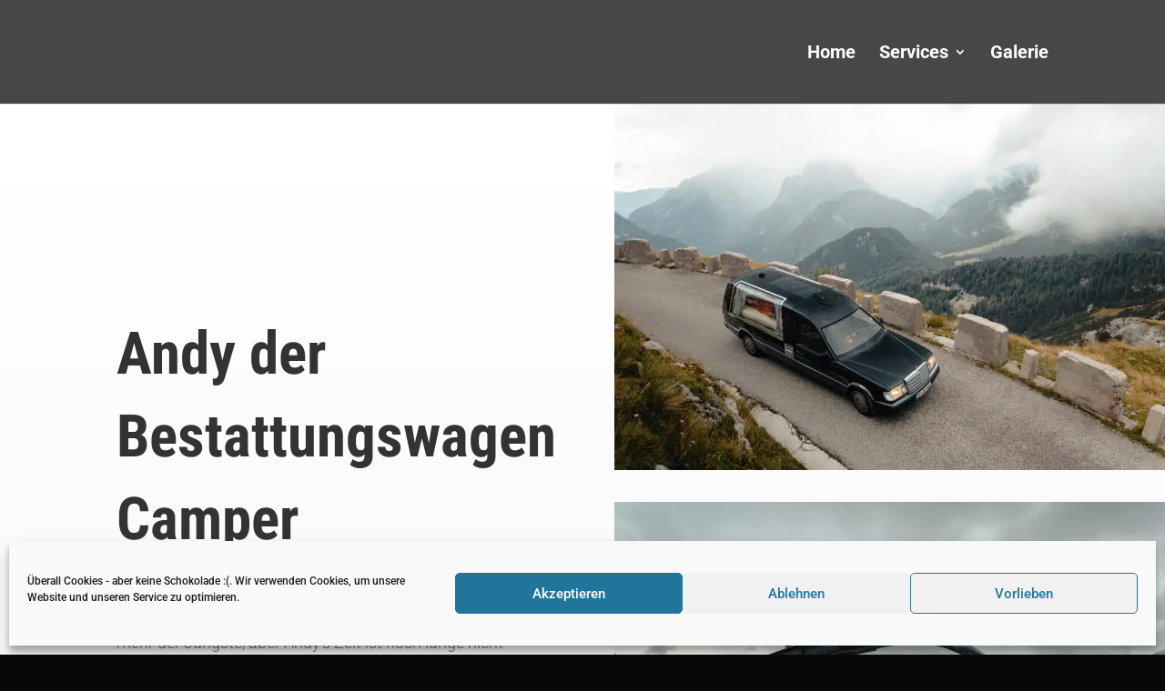

--- FILE ---
content_type: text/css; charset=utf-8
request_url: https://sechsquadratmeter.de/wp-content/et-cache/188/et-core-unified-188.min.css?ver=1768038257
body_size: 195
content:
.logo{visibility:hidden!important}.buchungdatum{padding:5px}.buchungdatum input{font-family:'Roboto Condensed';text-align:center;font-size:16px;padding:5px;font-weight:bold}.buchungbutton{margin-top:20px;z-index:0}.buchungtitle{font-weight:bold;font-size:45px;color:#474747}.calendar-container-inner{z-index:3;left:25%;right:25%}.wrap{height:100%;display:flex;align-items:center;justify-content:center}.pulse-button{min-width:300px;min-height:60px;font-family:'Nunito',sans-serif;font-size:22px;text-transform:uppercase;letter-spacing:1.3px;font-weight:700;color:#313133;background:#4FD1C5;background:linear-gradient(90deg,rgba(129,230,217,1) 0%,rgba(79,209,197,1) 100%);border:none;border-radius:1000px;box-shadow:12px 12px 24px rgba(79,209,197,.64);transition:all 0.3s ease-in-out 0s;cursor:pointer;outline:none;position:relative;padding:10px}.pulse-button::before{content:'';border-radius:1000px;min-width:calc(300px + 12px);min-height:calc(60px + 12px);border:6px solid #00FFCB;box-shadow:0 0 60px rgba(0,255,203,.64);position:absolute;top:50%;left:50%;transform:translate(-50%,-50%);opacity:0;transition:all .3s ease-in-out 0s}.pulse-button:hover,.pulse-button:focus{color:#313133;transform:translateY(-6px)}.pulse-button:hover::before,.pulse-button:focus::before{opacity:1}.pulse-button::after{content:'';width:30px;height:30px;border-radius:100%;border:6px solid #00FFCB;position:absolute;z-index:-1;top:50%;left:50%;transform:translate(-50%,-50%);animation:ring 1.5s infinite}.pulse-button:hover::after,.pulse-button:focus::after{animation:none;display:none}@keyframes ring{0%{width:30px;height:30px;opacity:1}100%{width:300px;height:300px;opacity:0}}